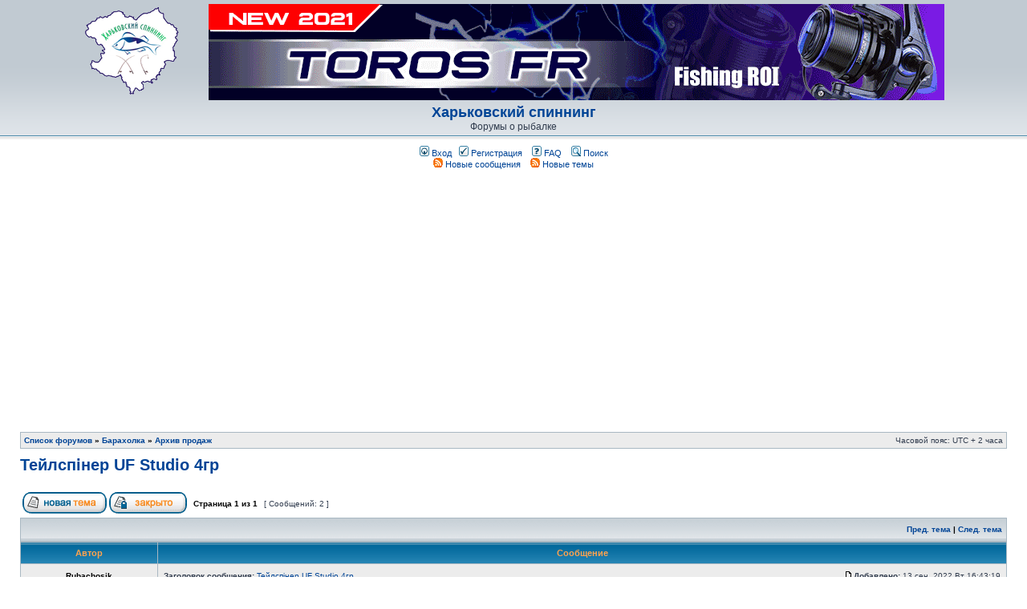

--- FILE ---
content_type: text/html; charset=UTF-8
request_url: http://spinning.kharkov.ua/phpbb/viewtopic.php?f=14&t=122652&view=previous&sid=566fdaed7aafc70c2a436227f0524cc5
body_size: 8374
content:
<!DOCTYPE html PUBLIC "-//W3C//DTD XHTML 1.0 Transitional//EN" "http://www.w3.org/TR/xhtml1/DTD/xhtml1-transitional.dtd">
<html xmlns="http://www.w3.org/1999/xhtml" dir="ltr" lang="ru" xml:lang="ru">
<head>

<!-- Google tag (gtag.js) -->
<script async src="https://www.googletagmanager.com/gtag/js?id=G-PTCLJRKZ7W"></script>
<script>
  window.dataLayer = window.dataLayer || [];
  function gtag(){dataLayer.push(arguments);}
  gtag('js', new Date());

  gtag('config', 'G-PTCLJRKZ7W');
</script>

<script async src="https://pagead2.googlesyndication.com/pagead/js/adsbygoogle.js?client=ca-pub-7392030554917330"
     crossorigin="anonymous"></script>

<meta http-equiv="content-type" content="text/html; charset=UTF-8" />
<meta http-equiv="content-language" content="ru" />
<meta http-equiv="content-style-type" content="text/css" />
<meta http-equiv="imagetoolbar" content="no" />
<meta name="resource-type" content="document" />
<meta name="distribution" content="global" />
<meta name="keywords" content="" />
<meta name="description" content="" />


<title>Тейлспінер UF Studio 4гр - Харьковский спиннинг</title>


<link rel="alternate" type="application/atom+xml" title="Канал - Харьковский спиннинг" href="http://spinning.kharkov.ua/phpbb/feed.php" /><link rel="alternate" type="application/atom+xml" title="Канал - Новые темы" href="http://spinning.kharkov.ua/phpbb/feed.php?mode=topics" /><link rel="alternate" type="application/atom+xml" title="Канал - Форум - Архив продаж" href="http://spinning.kharkov.ua/phpbb/feed.php?f=14" />

<link rel="stylesheet" href="./styles/subsilver2/theme/stylesheet.css" type="text/css" />

<script type="text/JavaScript">
// &lt;![CDATA[
function getElement(iElementId)
{
   if (document.all) 
   {
      return document.all[iElementId];
   }
   if (document.getElementById)
   {
      return document.getElementById(iElementId);
   }
}

function toggleElement(oElement)
{
   if (oElement.style.display == "none")
   {
      oElement.style.display = "";
   }
   else
   {
      oElement.style.display = "none";
   }
}
// ]]&gt;
</script>
<script type="text/javascript">
// <![CDATA[


function popup(url, width, height, name)
{
	if (!name)
	{
		name = '_popup';
	}

	window.open(url.replace(/&amp;/g, '&'), name, 'height=' + height + ',resizable=yes,scrollbars=yes,width=' + width);
	return false;
}

function jumpto()
{
	var page = prompt('Введите номер страницы, на которую хотите перейти:', '1');
	var per_page = '';
	var base_url = '';

	if (page !== null && !isNaN(page) && page == Math.floor(page) && page > 0)
	{
		if (base_url.indexOf('?') == -1)
		{
			document.location.href = base_url + '?start=' + ((page - 1) * per_page);
		}
		else
		{
			document.location.href = base_url.replace(/&amp;/g, '&') + '&start=' + ((page - 1) * per_page);
		}
	}
}

/**
* Find a member
*/
function find_username(url)
{
	popup(url, 760, 570, '_usersearch');
	return false;
}

/**
* Mark/unmark checklist
* id = ID of parent container, name = name prefix, state = state [true/false]
*/
function marklist(id, name, state)
{
	var parent = document.getElementById(id);
	if (!parent)
	{
		eval('parent = document.' + id);
	}

	if (!parent)
	{
		return;
	}

	var rb = parent.getElementsByTagName('input');
	
	for (var r = 0; r < rb.length; r++)
	{
		if (rb[r].name.substr(0, name.length) == name)
		{
			rb[r].checked = state;
		}
	}
}



	/**
	* Play quicktime file by determining it's width/height
	* from the displayed rectangle area
	*
	* Only defined if there is a file block present.
	*/
	function play_qt_file(obj)
	{
		var rectangle = obj.GetRectangle();

		if (rectangle)
		{
			rectangle = rectangle.split(',')
			var x1 = parseInt(rectangle[0]);
			var x2 = parseInt(rectangle[2]);
			var y1 = parseInt(rectangle[1]);
			var y2 = parseInt(rectangle[3]);

			var width = (x1 < 0) ? (x1 * -1) + x2 : x2 - x1;
			var height = (y1 < 0) ? (y1 * -1) + y2 : y2 - y1;
		}
		else
		{
			var width = 200;
			var height = 0;
		}

		obj.width = width;
		obj.height = height + 16;

		obj.SetControllerVisible(true);

		obj.Play();
	}


// ]]>
</script>

</head>

<body class="ltr">

<div id="wrapheader">

	<div id="logodesc">
				
<a name="top"></a>

<div style="text-align: center;">
<div align="center">
		<table align="center" border="0" cellpadding="3" cellspacing="3" height="120">
			<tr>
				<td width="130">
					<img src="http://spinning.kharkov.ua/images/sponsors/logo_sm120.gif" width="120" height="120" border="0">
				</td>
				<td>
					<a href="http://spinning.kharkov.ua/phpbb/viewtopic.php?f=25&t=71296" target="_blank"><img src="http://spinning.kharkov.ua/images/sponsors/silver_stream.gif" width="100%" height="120" border="0"></a>
				</td>
			</tr>
		</table>
</div>

<h1><a href="http://spinning.kharkov.ua/">Харьковский спиннинг</a></h1><span class="gen">Форумы о рыбалке</span></div>
	</div>

<div style="text-align: center;">
	<div id="menubar">
		<table width="100%" cellspacing="0">
		<tr>
			<td class="genmed">
				<a href="./ucp.php?mode=login&amp;redirect=.%2Fviewtopic.php%3Ff%3D14%26t%3D122652%26view%3Dprevious%26sid%3D0378f3a006b78ab916f0115fab277294&amp;sid=0378f3a006b78ab916f0115fab277294"><img src="./styles/subsilver2/theme/images/icon_mini_login.gif" width="12" height="13" alt="*" /> Вход</a>&nbsp; &nbsp;<a href="./ucp.php?mode=register&amp;sid=0378f3a006b78ab916f0115fab277294"><img src="./styles/subsilver2/theme/images/icon_mini_register.gif" width="12" height="13" alt="*" /> Регистрация</a>
					
				&nbsp; &nbsp;<a href="./faq.php?sid=0378f3a006b78ab916f0115fab277294"><img src="./styles/subsilver2/theme/images/icon_mini_faq.gif" width="12" height="13" alt="*" /> FAQ</a>
				&nbsp; &nbsp;<a href="http://spinning.kharkov.ua/phpbb/search.php"><img src="./styles/subsilver2/theme/images/icon_mini_search.gif" width="12" height="13" alt="*" /> Поиск</a>
				
				<div style="text-align: center;">
				<a href="http://spinning.kharkov.ua/phpbb/feed.php"><img src="http://spinning.kharkov.ua/phpbb/images/lenta-sm.gif" width="12" height="12" alt="RSS-лента новостей форума Харьковский спиннинг" /> Новые сообщения</a>
				&nbsp; &nbsp;<a href="http://spinning.kharkov.ua/phpbb/feed.php?mode=topics"><img src="http://spinning.kharkov.ua/phpbb/images/lenta-sm.gif" width="12" height="12" alt="RSS-лента новых тем" /> Новые темы</a>
				</div>
			</td>
		</tr>
		</table>
	</div>
	</div>

</div>

<div id="wrapcentre">

	

	<br style="clear: both;" />

	<table class="tablebg" width="100%" cellspacing="1" cellpadding="0" style="margin-top: 5px;">
	<tr>
		<td class="row1">
			<p class="breadcrumbs"><a href="./index.php?sid=0378f3a006b78ab916f0115fab277294">Список форумов</a> &#187; <a href="./viewforum.php?f=46&amp;sid=0378f3a006b78ab916f0115fab277294">Барахолка</a> &#187; <a href="./viewforum.php?f=14&amp;sid=0378f3a006b78ab916f0115fab277294">Архив продаж</a></p>
			<p class="datetime">Часовой пояс: UTC + 2 часа </p>
		</td>
	</tr>
	</table>

	<br />

<div id="pageheader">
	<h2><a class="titles" href="./viewtopic.php?f=14&amp;t=122702&amp;sid=0378f3a006b78ab916f0115fab277294">Тейлспінер UF Studio 4гр</a></h2>


</div>

<br clear="all" /><br />

<div id="pagecontent">

	<table width="100%" cellspacing="1">
	<tr>
		<td align="left" valign="middle" nowrap="nowrap">
		<a href="./posting.php?mode=post&amp;f=14&amp;sid=0378f3a006b78ab916f0115fab277294"><img src="./styles/subsilver2/imageset/ru/button_topic_new.gif" alt="Начать новую тему" title="Начать новую тему" /></a>&nbsp;<a href="./posting.php?mode=reply&amp;f=14&amp;t=122702&amp;sid=0378f3a006b78ab916f0115fab277294"><img src="./styles/subsilver2/imageset/ru/button_topic_locked.gif" alt="Эта тема закрыта, вы не можете редактировать и оставлять сообщения в ней." title="Эта тема закрыта, вы не можете редактировать и оставлять сообщения в ней." /></a>
		</td>
		
			<td class="nav" valign="middle" nowrap="nowrap">&nbsp;Страница <strong>1</strong> из <strong>1</strong><br /></td>
			<td class="gensmall" nowrap="nowrap">&nbsp;[ Сообщений: 2 ]&nbsp;</td>
			<td class="gensmall" width="100%" align="right" nowrap="nowrap"></td>
		
	</tr>
	</table>

	<table class="tablebg" width="100%" cellspacing="1">
	<tr>
		<td class="cat">
			<table width="100%" cellspacing="0">
			<tr>
				<td class="nav" nowrap="nowrap">&nbsp;
				
				</td>
				<td class="nav" align="right" nowrap="nowrap"><a href="./viewtopic.php?f=14&amp;t=122702&amp;view=previous&amp;sid=0378f3a006b78ab916f0115fab277294">Пред. тема</a> | <a href="./viewtopic.php?f=14&amp;t=122702&amp;view=next&amp;sid=0378f3a006b78ab916f0115fab277294">След. тема</a>&nbsp;</td>
			</tr>
			</table>
		</td>
	</tr>

	</table>


	<table class="tablebg" width="100%" cellspacing="1">
	
		<tr>
			<th>Автор</th>
			<th>Сообщение</th>
		</tr>
	<tr class="row1">

			<td align="center" valign="middle">
				<a name="p991808"></a>
				<b class="postauthor">Rubachosik</b>
			</td>
			<td width="100%" height="25">
				<table width="100%" cellspacing="0">
				<tr>
				
					<td class="gensmall" width="100%"><div style="float: left;">&nbsp;<b>Заголовок сообщения:</b> <a href="#p991808">Тейлспінер UF Studio 4гр</a></div><div style="float: right;"><a href="./viewtopic.php?p=991808&amp;sid=0378f3a006b78ab916f0115fab277294#p991808"><img src="./styles/subsilver2/imageset/icon_post_target.gif" width="12" height="9" alt="Сообщение" title="Сообщение" /></a><b>Добавлено:</b> 13 сен, 2022 Вт 16:43:19&nbsp;</div></td>
				</tr>
				</table>
			</td>
		</tr>

		<tr class="row1">

			<td valign="top" class="profile">
				<table cellspacing="4" align="center" width="150">
			
				<tr>
					<td><img src="./download/file.php?avatar=32227_1597316287.jpg" width="150" height="150" alt="Аватара пользователя" /></td>
				</tr>
			
				</table>

				
				<span class="postdetails">
					<br /><b>Зарегистрирован:</b> 18 сен, 2017 Пн 18:07:23<br /><b>Сообщения:</b> 351<br /><b>Откуда:</b> Ужгород<br /><b>Благодарил&nbsp;(а):</b> 0 раз.<br /><b>Поблагодарили:</b> <a href="./thankslist.php?mode=givens&amp;author_id=32227&amp;give=false&amp;sid=0378f3a006b78ab916f0115fab277294">2</a> раз.
				</span>
				

			</td>
			<td valign="top">
				<table width="100%" cellspacing="5">
				<tr>
					<td>
					

						<div class="postbody">Продам новий тейлспінер<br />UF Studio вага 4гр<br />Ціна 100грн.Оплата картка монобанк</div>

					
						<br clear="all" /><br />

						<table class="tablebg" width="100%" cellspacing="1">
						<tr>
							<td class="row3"><b class="genmed">Вложения: </b></td>
						</tr>
						
							<tr>
								<td class="row2">
			<img src="./download/file.php?id=159527&amp;sid=0378f3a006b78ab916f0115fab277294" alt="IMG_20220912_182129.jpg" /><br />
			<span class="gensmall">IMG_20220912_182129.jpg [ 45.32 КБ | Просмотров: 2145 ]</span>
		

		<br />
	</td>
							</tr>
						
						</table>
					

						<table width="100%" cellspacing="0">
						<tr valign="middle">
							<td class="gensmall" align="right">
							
							</td>
						</tr>
						</table>
					</td>
				</tr>
				</table>
			</td>
		</tr>

		<tr class="row1">

			<td class="profile">
				
					<strong><a href="#wrapheader">Вернуться к началу</a></strong>
				
			</td>
			
			<td><div class="gensmall" style="float: left;">&nbsp;<a href="./memberlist.php?mode=viewprofile&amp;u=32227&amp;sid=0378f3a006b78ab916f0115fab277294"><img src="./styles/subsilver2/imageset/ru/icon_user_profile.gif" alt="Профиль" title="Профиль" /></a> &nbsp;</div> <div class="gensmall" style="float: right;">&nbsp;</div></td>
	
		</tr>

	<tr>
		<td class="spacer" colspan="2" height="1"><img src="images/spacer.gif" alt="" width="1" height="1" /></td>
	</tr>
	</table>



<table class="tablebg" width="100%" cellspacing="0">
		<tr>
			<td class="spacer" colspan="3" height="1"><img src="images/spacer.gif" alt="" width="1" height="1" /></td>
		</tr>
</table>


	<table class="tablebg" width="100%" cellspacing="1">
	<tr class="row2">

			<td align="center" valign="middle">
				<a name="p991813"></a>
				<b class="postauthor">Rubachosik</b>
			</td>
			<td width="100%" height="25">
				<table width="100%" cellspacing="0">
				<tr>
				
					<td class="gensmall" width="100%"><div style="float: left;">&nbsp;<b>Заголовок сообщения:</b> <a href="#p991813">Тейлспінер UF Studio 4гр</a></div><div style="float: right;"><a href="./viewtopic.php?p=991813&amp;sid=0378f3a006b78ab916f0115fab277294#p991813"><img src="./styles/subsilver2/imageset/icon_post_target.gif" width="12" height="9" alt="Сообщение" title="Сообщение" /></a><b>Добавлено:</b> 13 сен, 2022 Вт 17:38:44&nbsp;</div></td>
				</tr>
				</table>
			</td>
		</tr>

		<tr class="row2">

			<td valign="top" class="profile">
				<table cellspacing="4" align="center" width="150">
			
				<tr>
					<td><img src="./download/file.php?avatar=32227_1597316287.jpg" width="150" height="150" alt="Аватара пользователя" /></td>
				</tr>
			
				</table>

				
				<span class="postdetails">
					<br /><b>Зарегистрирован:</b> 18 сен, 2017 Пн 18:07:23<br /><b>Сообщения:</b> 351<br /><b>Откуда:</b> Ужгород<br /><b>Благодарил&nbsp;(а):</b> 0 раз.<br /><b>Поблагодарили:</b> <a href="./thankslist.php?mode=givens&amp;author_id=32227&amp;give=false&amp;sid=0378f3a006b78ab916f0115fab277294">2</a> раз.
				</span>
				

			</td>
			<td valign="top">
				<table width="100%" cellspacing="5">
				<tr>
					<td>
					

						<div class="postbody">Продано</div>

					<br clear="all" /><br />

						<table width="100%" cellspacing="0">
						<tr valign="middle">
							<td class="gensmall" align="right">
							
							</td>
						</tr>
						</table>
					</td>
				</tr>
				</table>
			</td>
		</tr>

		<tr class="row2">

			<td class="profile">
				
					<strong><a href="#wrapheader">Вернуться к началу</a></strong>
				
			</td>
			
			<td><div class="gensmall" style="float: left;">&nbsp;<a href="./memberlist.php?mode=viewprofile&amp;u=32227&amp;sid=0378f3a006b78ab916f0115fab277294"><img src="./styles/subsilver2/imageset/ru/icon_user_profile.gif" alt="Профиль" title="Профиль" /></a> &nbsp;</div> <div class="gensmall" style="float: right;">&nbsp;</div></td>
	
		</tr>

	<tr>
		<td class="spacer" colspan="2" height="1"><img src="images/spacer.gif" alt="" width="1" height="1" /></td>
	</tr>
	</table>


<table class="tablebg" width="100%" cellspacing="0">
		<tr>
			<td class="spacer" colspan="3" height="1"><img src="images/spacer.gif" alt="" width="1" height="1" /></td>
		</tr>
</table>

	<table width="100%" cellspacing="1" class="tablebg">
	<tr align="center">
		<td class="cat">
			<form name="viewtopic" method="post" action="./viewtopic.php?f=14&amp;t=122702&amp;sid=0378f3a006b78ab916f0115fab277294"><span class="gensmall">Показать сообщения за:</span> <select name="st" id="st"><option value="0" selected="selected">Все сообщения</option><option value="1">1 день</option><option value="7">7 дней</option><option value="14">2 недели</option><option value="30">1 месяц</option><option value="90">3 месяца</option><option value="180">6 месяцев</option><option value="365">1 год</option></select>&nbsp;<span class="gensmall">Поле сортировки</span> <select name="sk" id="sk"><option value="a">Автор</option><option value="t" selected="selected">Время размещения</option><option value="s">Заголовок</option></select> <select name="sd" id="sd"><option value="a" selected="selected">по возрастанию</option><option value="d">по убыванию</option></select>&nbsp;<input class="btnlite" type="submit" value="Перейти" name="sort" /></form>
		</td>
	</tr>
	</table>
	

	<table width="100%" cellspacing="1">
	<tr>
		<td align="left" valign="middle" nowrap="nowrap">
		<a href="./posting.php?mode=post&amp;f=14&amp;sid=0378f3a006b78ab916f0115fab277294"><img src="./styles/subsilver2/imageset/ru/button_topic_new.gif" alt="Начать новую тему" title="Начать новую тему" /></a>&nbsp;<a href="./posting.php?mode=reply&amp;f=14&amp;t=122702&amp;sid=0378f3a006b78ab916f0115fab277294"><img src="./styles/subsilver2/imageset/ru/button_topic_locked.gif" alt="Эта тема закрыта, вы не можете редактировать и оставлять сообщения в ней." title="Эта тема закрыта, вы не можете редактировать и оставлять сообщения в ней." /></a>
		</td>
		
			<td class="nav" valign="middle" nowrap="nowrap">&nbsp;Страница <strong>1</strong> из <strong>1</strong><br /></td>
			<td class="gensmall" nowrap="nowrap">&nbsp;[ Сообщений: 2 ]&nbsp;</td>
			<td class="gensmall" width="100%" align="right" nowrap="nowrap"></td>
		
	</tr>
	</table>

</div>

<div id="pagefooter"></div>

<br clear="all" />
<table class="tablebg" width="100%" cellspacing="1" cellpadding="0" style="margin-top: 5px;">
	<tr>
		<td class="row1">
			<p class="breadcrumbs"><a href="./index.php?sid=0378f3a006b78ab916f0115fab277294">Список форумов</a> &#187; <a href="./viewforum.php?f=46&amp;sid=0378f3a006b78ab916f0115fab277294">Барахолка</a> &#187; <a href="./viewforum.php?f=14&amp;sid=0378f3a006b78ab916f0115fab277294">Архив продаж</a></p>
			<p class="datetime">Часовой пояс: UTC + 2 часа </p>
		</td>
	</tr>
	</table>
	<table class="tablebg" width="100%" cellspacing="1">
	<tr>
		<td class="cat"><h4>Кто сейчас на конференции</h4></td>
	</tr>
	<tr>
		<td class="row1"><p class="gensmall">Сейчас этот форум просматривают: нет зарегистрированных пользователей и гости: 8</p></td>
	</tr>
	</table>

	<br clear="all" />

	<form method="post" action="./ucp.php?mode=login&amp;sid=0378f3a006b78ab916f0115fab277294">
	<table class="tablebg" width="100%" cellspacing="1">
	<tr>
		<td class="row1" align="center"><span class="genmed">Логин:</span> <input class="post" type="text" name="username" size="10" />&nbsp; <span class="genmed">Пароль:</span> <input class="post" type="password" name="password" size="10" />&nbsp;  <span class="gensmall">Автовход:</span> <input type="checkbox" class="radio" name="autologin" />&nbsp; <input type="submit" class="btnmain" name="login" value="Вход" /></td>
	</tr>
	</table>
	<input type="hidden" name="redirect" value="./viewtopic.php?f=14&amp;t=122652&amp;view=previous&amp;sid=0378f3a006b78ab916f0115fab277294" />

	
	</form>
	

<br clear="all" />

<table width="100%" cellspacing="1">
<tr>
	<td width="40%" valign="top" nowrap="nowrap" align="left"></td>
	<td align="right" valign="top" nowrap="nowrap"><span class="gensmall">Вы <strong>не можете</strong> начинать темы<br />Вы <strong>не можете</strong> отвечать на сообщения<br />Вы <strong>не можете</strong> редактировать свои сообщения<br />Вы <strong>не можете</strong> удалять свои сообщения<br />Вы <strong>не можете</strong> добавлять вложения<br /></span></td>
</tr>
</table>

<br clear="all" />

<table width="100%" cellspacing="0">
<tr>
	<td></td>
	<td align="right">
	<form method="post" name="jumpbox" action="./viewforum.php?sid=0378f3a006b78ab916f0115fab277294" onsubmit="if(document.jumpbox.f.value == -1){return false;}">

	<table cellspacing="0" cellpadding="0" border="0">
	<tr>
		<td nowrap="nowrap"><span class="gensmall">Перейти:</span>&nbsp;<select name="f" onchange="if(this.options[this.selectedIndex].value != -1){ document.forms['jumpbox'].submit() }">

		
			<option value="-1">Выберите форум</option>
		<option value="-1">------------------</option>
			<option value="44">Харьковский спиннинг</option>
		
			<option value="7">&nbsp; &nbsp;Отчеты о рыбалке</option>
		
			<option value="21">&nbsp; &nbsp;&nbsp; &nbsp;Водоемы, базы, места отдыха, рыболовные карты и маршруты, туризм</option>
		
			<option value="8">&nbsp; &nbsp;Планы и мероприятия</option>
		
			<option value="123">&nbsp; &nbsp;&nbsp; &nbsp;Конкурсы статей</option>
		
			<option value="3">&nbsp; &nbsp;Рыболовные снасти</option>
		
			<option value="136">&nbsp; &nbsp;&nbsp; &nbsp;Обзоры снастей</option>
		
			<option value="139">&nbsp; &nbsp;&nbsp; &nbsp;Музей</option>
		
			<option value="141">&nbsp; &nbsp;&nbsp; &nbsp;Инерционные катушки</option>
		
			<option value="36">&nbsp; &nbsp;Мульт-клуб</option>
		
			<option value="115">&nbsp; &nbsp;Спиннинговые приманки</option>
		
			<option value="86">&nbsp; &nbsp;&nbsp; &nbsp;Хит-парады и рейтинги</option>
		
			<option value="138">&nbsp; &nbsp;&nbsp; &nbsp;Обзоры приманок</option>
		
			<option value="117">Другие виды рыбалки</option>
		
			<option value="132">&nbsp; &nbsp;Рыбалка</option>
		
			<option value="33">&nbsp; &nbsp;&nbsp; &nbsp;Нахлыст</option>
		
			<option value="72">&nbsp; &nbsp;&nbsp; &nbsp;&nbsp; &nbsp;Мероприятия</option>
		
			<option value="73">&nbsp; &nbsp;&nbsp; &nbsp;&nbsp; &nbsp;Нахлыстовые мушки (обсуждение моделей, вязание)</option>
		
			<option value="74">&nbsp; &nbsp;&nbsp; &nbsp;&nbsp; &nbsp;Отчеты-нахлыст</option>
		
			<option value="75">&nbsp; &nbsp;&nbsp; &nbsp;&nbsp; &nbsp;Заброс</option>
		
			<option value="76">&nbsp; &nbsp;&nbsp; &nbsp;&nbsp; &nbsp;Снасти и оснастка</option>
		
			<option value="77">&nbsp; &nbsp;&nbsp; &nbsp;&nbsp; &nbsp;Практика ловли. Cоветы, рекомендации.</option>
		
			<option value="78">&nbsp; &nbsp;&nbsp; &nbsp;&nbsp; &nbsp;Одежда, экипировка, снаряжение</option>
		
			<option value="40">&nbsp; &nbsp;&nbsp; &nbsp;Фидер (английская донка) и карповая ловля</option>
		
			<option value="61">&nbsp; &nbsp;&nbsp; &nbsp;&nbsp; &nbsp;ОТЧЕТЫ, ВОДОЁМЫ</option>
		
			<option value="62">&nbsp; &nbsp;&nbsp; &nbsp;&nbsp; &nbsp;Снасти</option>
		
			<option value="63">&nbsp; &nbsp;&nbsp; &nbsp;&nbsp; &nbsp;Оснастки</option>
		
			<option value="64">&nbsp; &nbsp;&nbsp; &nbsp;&nbsp; &nbsp;Техника и тактика ловли</option>
		
			<option value="65">&nbsp; &nbsp;&nbsp; &nbsp;&nbsp; &nbsp;Прикормки, насадки и ароматизаторы</option>
		
			<option value="66">&nbsp; &nbsp;&nbsp; &nbsp;&nbsp; &nbsp;Снаряжение</option>
		
			<option value="41">&nbsp; &nbsp;&nbsp; &nbsp;Поплавок</option>
		
			<option value="67">&nbsp; &nbsp;&nbsp; &nbsp;&nbsp; &nbsp;Мероприятия</option>
		
			<option value="68">&nbsp; &nbsp;&nbsp; &nbsp;&nbsp; &nbsp;Отчеты</option>
		
			<option value="69">&nbsp; &nbsp;&nbsp; &nbsp;&nbsp; &nbsp;Хитрости, секреты и тонкости</option>
		
			<option value="70">&nbsp; &nbsp;&nbsp; &nbsp;&nbsp; &nbsp;Снасти</option>
		
			<option value="71">&nbsp; &nbsp;&nbsp; &nbsp;&nbsp; &nbsp;Оснастка</option>
		
			<option value="113">&nbsp; &nbsp;&nbsp; &nbsp;Морская рыбалка</option>
		
			<option value="42">&nbsp; &nbsp;&nbsp; &nbsp;Зимняя рыбалка со льда. Подлёдная ловля.</option>
		
			<option value="124">&nbsp; &nbsp;&nbsp; &nbsp;&nbsp; &nbsp;Отчеты со льда</option>
		
			<option value="116">Техника и снаряжение</option>
		
			<option value="131">&nbsp; &nbsp;Экипировка и тех. средства</option>
		
			<option value="35">&nbsp; &nbsp;&nbsp; &nbsp;Авто для рыболова</option>
		
			<option value="17">&nbsp; &nbsp;&nbsp; &nbsp;Рыболовная электроника</option>
		
			<option value="125">&nbsp; &nbsp;&nbsp; &nbsp;Одежда и экипировка рыболова</option>
		
			<option value="34">&nbsp; &nbsp;&nbsp; &nbsp;Водномоторная техника</option>
		
			<option value="79">&nbsp; &nbsp;&nbsp; &nbsp;&nbsp; &nbsp;Электромоторы, аккумуляторы и зарядные устройства</option>
		
			<option value="80">&nbsp; &nbsp;&nbsp; &nbsp;&nbsp; &nbsp;Лодочные моторы с ДВС, стационарные и подвесные</option>
		
			<option value="81">&nbsp; &nbsp;&nbsp; &nbsp;&nbsp; &nbsp;Металлические и пластиковые лодки</option>
		
			<option value="82">&nbsp; &nbsp;&nbsp; &nbsp;&nbsp; &nbsp;Надувные лодки и плав.средства</option>
		
			<option value="83">&nbsp; &nbsp;&nbsp; &nbsp;&nbsp; &nbsp;Регистрация лодок и правила судоходства</option>
		
			<option value="84">&nbsp; &nbsp;&nbsp; &nbsp;&nbsp; &nbsp;Оборудование, тюнинг лодок, хранение и перевозка</option>
		
			<option value="85">&nbsp; &nbsp;&nbsp; &nbsp;&nbsp; &nbsp;Анонсы мероприятий, отчеты, места отдыха на воде</option>
		
			<option value="126">Мастерская</option>
		
			<option value="130">&nbsp; &nbsp;Самоделки и ремонт</option>
		
			<option value="18">&nbsp; &nbsp;&nbsp; &nbsp;Ремонт и обслуживание катушек</option>
		
			<option value="127">&nbsp; &nbsp;&nbsp; &nbsp;Ремонт удилищ и Родбилдинг (Rodbuilding)</option>
		
			<option value="128">&nbsp; &nbsp;&nbsp; &nbsp;Изготовление и ремонт приманок</option>
		
			<option value="129">&nbsp; &nbsp;&nbsp; &nbsp;Снаряжение и оборудование</option>
		
			<option value="114">Беседка</option>
		
			<option value="15">&nbsp; &nbsp;Общение рыболовов</option>
		
			<option value="28">&nbsp; &nbsp;&nbsp; &nbsp;Рекордные рыбы</option>
		
			<option value="29">&nbsp; &nbsp;&nbsp; &nbsp;Рыбацкая кухня</option>
		
			<option value="23">&nbsp; &nbsp;&nbsp; &nbsp;Рыбинспекция, правила рыболовства, экология</option>
		
			<option value="26">&nbsp; &nbsp;&nbsp; &nbsp;Рыболовные издания</option>
		
			<option value="27">&nbsp; &nbsp;&nbsp; &nbsp;Видео о рыбалке</option>
		
			<option value="20">&nbsp; &nbsp;&nbsp; &nbsp;Рыбы наших вод</option>
		
			<option value="119">&nbsp; &nbsp;&nbsp; &nbsp;Харьков</option>
		
			<option value="120">&nbsp; &nbsp;&nbsp; &nbsp;Поиск работы и вакансии</option>
		
			<option value="121">&nbsp; &nbsp;&nbsp; &nbsp;Поздравления</option>
		
			<option value="122">&nbsp; &nbsp;&nbsp; &nbsp;Спорт, рыболовный и не только</option>
		
			<option value="137">&nbsp; &nbsp;&nbsp; &nbsp;Курилка</option>
		
			<option value="11">&nbsp; &nbsp;&nbsp; &nbsp;Вопросы и ответы</option>
		
			<option value="46">Барахолка</option>
		
			<option value="38">&nbsp; &nbsp;Куплю</option>
		
			<option value="39">&nbsp; &nbsp;Обмен</option>
		
			<option value="25">&nbsp; &nbsp;Рыболовные магазины</option>
		
			<option value="59">&nbsp; &nbsp;Продам</option>
		
			<option value="49">&nbsp; &nbsp;&nbsp; &nbsp;Нахлыст</option>
		
			<option value="60">&nbsp; &nbsp;&nbsp; &nbsp;Воблеры</option>
		
			<option value="50">&nbsp; &nbsp;&nbsp; &nbsp;Приманки: блесны, силикон, мандулы, спиннербейты...</option>
		
			<option value="51">&nbsp; &nbsp;&nbsp; &nbsp;Спиннинговые снасти</option>
		
			<option value="118">&nbsp; &nbsp;&nbsp; &nbsp;BaitCasting (мультипликаторные снасти)</option>
		
			<option value="56">&nbsp; &nbsp;&nbsp; &nbsp;Товары для ловли мирной рыбы - карп, фидер, поплавок</option>
		
			<option value="52">&nbsp; &nbsp;&nbsp; &nbsp;Снаряжение, аксессуары, расходники, запчасти, тюнинг, родбилдинг, инструменты</option>
		
			<option value="53">&nbsp; &nbsp;&nbsp; &nbsp;Одежда и обувь</option>
		
			<option value="54">&nbsp; &nbsp;&nbsp; &nbsp;Водномоторная техника</option>
		
			<option value="55">&nbsp; &nbsp;&nbsp; &nbsp;Электроника, рыболовные гаджеты</option>
		
			<option value="58">&nbsp; &nbsp;&nbsp; &nbsp;Зимняя ловля</option>
		
			<option value="57">&nbsp; &nbsp;&nbsp; &nbsp;Разное (Услуги)</option>
		
			<option value="14" selected="selected">&nbsp; &nbsp;Архив продаж</option>
		
			<option value="134">&nbsp; &nbsp;&nbsp; &nbsp;Магазинный архив</option>
		
			<option value="135">&nbsp; &nbsp;Отзывы</option>
		
			<option value="47">О Форуме</option>
		
			<option value="133">&nbsp; &nbsp;Справочные данные</option>
		
			<option value="140">&nbsp; &nbsp;ПРАВИЛА, инструкции</option>
		

		</select>&nbsp;<input class="btnlite" type="submit" value="Перейти" /></td>
	</tr>
	</table>

	</form>
</td>
</tr>
</table>


</div>

<div id="wrapfooter">
	
<a href="http://spinning.kharkov.ua/index.php">Харьковский спиннинг</a> &copy; 2004-2025.
</p>
<span class="copyright"></span> 
	</span>
</div>

</div>

</body>
</html>

--- FILE ---
content_type: text/html; charset=utf-8
request_url: https://www.google.com/recaptcha/api2/aframe
body_size: 266
content:
<!DOCTYPE HTML><html><head><meta http-equiv="content-type" content="text/html; charset=UTF-8"></head><body><script nonce="D7t0YZgDgkn8zit3yBuy8w">/** Anti-fraud and anti-abuse applications only. See google.com/recaptcha */ try{var clients={'sodar':'https://pagead2.googlesyndication.com/pagead/sodar?'};window.addEventListener("message",function(a){try{if(a.source===window.parent){var b=JSON.parse(a.data);var c=clients[b['id']];if(c){var d=document.createElement('img');d.src=c+b['params']+'&rc='+(localStorage.getItem("rc::a")?sessionStorage.getItem("rc::b"):"");window.document.body.appendChild(d);sessionStorage.setItem("rc::e",parseInt(sessionStorage.getItem("rc::e")||0)+1);localStorage.setItem("rc::h",'1767664770711');}}}catch(b){}});window.parent.postMessage("_grecaptcha_ready", "*");}catch(b){}</script></body></html>